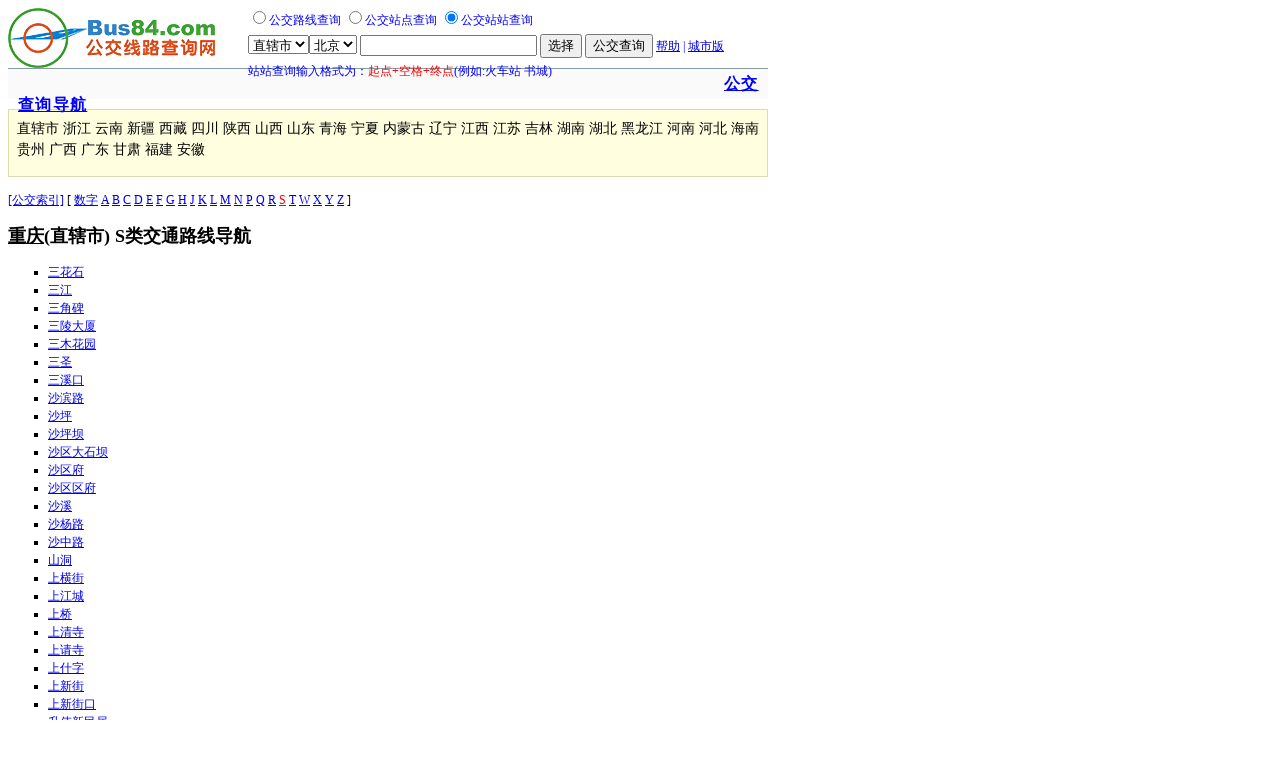

--- FILE ---
content_type: text/html
request_url: http://www.bus84.com/index/17_18.html
body_size: 3837
content:



<html>
<head><title>
	S��վ�������� ֱϽ�������н�ͨ·�ߵ���
</title><link type="text/css" rel="Stylesheet" href="../css/sitemap.css" />
    <script language="javascript" type="text/javascript" src="../js/index.js"></script>
    <script language="javascript" type="text/javascript" src="../js/menu.js"></script>
    <script language="javascript" type="text/javascript" src="../js/config.js"></script>
</head>
<body>
	<div id="container">
		<div id="next1">
<div id="search_top" ><ul>
	<li id="logo" ><a href="http://www.bus84.com"><img border="0" src="images/logo.gif" alt="bus84.com-������·��ѯ��" ></a>    
                         </li>
                         <li id="one" >
                         <FORM action="http://www.bus84.com/so.aspx" method=get name=form1>
                         <input type="hidden" name="bn" value="s2s">
                         <div  onClick='getRadios(document.form1)'>
                            <input type=radio name=t value="l" onClick="document.getElementById('SearchTips').innerHTML='����·�������ʽΪ��·������(����:<span onClick=document.getElementById(\'s\').value=\'1·\'>1·</span>)'">����·�߲�ѯ
							<input type=radio name=t value="s" onClick="document.getElementById('SearchTips').innerHTML='����վ�������ʽΪ��վ������(����:<span onClick=document.getElementById(\'s\').value=\'��Ź�԰\'>��Ź�԰</span>)'">����վ���ѯ
							<input type=radio name=t value="s2s" checked onClick="document.getElementById('SearchTips').innerHTML='վվ��ѯ�����ʽΪ��<font color=red>���+�ո�+�յ�</font>(����:<span onClick=document.getElementById(\'s\').value=\'��վ+���\'>��վ ���</span>)'">����վվ��ѯ
							</div>
                         <p class="cx">
							<select name="p"></select><select name="cid"></select><script language="javascript">initListGroup('chainedmenu', document.form1.p, document.form1.cid, 'savestate');</script>
							<input maxLength="20" name="s"> <input  type="button"  onclick="javascript:doChoice(''+document.form1.bn.value+'',''+document.form1.cid.value+'',1)" value="ѡ��"> <input type="submit" class=submit value="������ѯ">
							<a href="http://bbs.b2b168.com/list.asp?boardid=53">����</a> |
							<a href="http://www.bus84.com/index/city.htm">���а�</a>
							<p class="cx"><span id="SearchTips">վվ��ѯ�����ʽΪ��<font color=red>���+�ո�+�յ�</font>(����:<span onClick="document.getElementById('s').value='��վ+���'">��վ ���</span>)</span>
							</FORM>
                         </li>
                         <li id="Li1" >
                         </li>
              </ul></div>
<div id="top_info"  ><a href=http://www.bus84.com/index/><font color=blue><b>������ѯ����</b></font></a></div>
<div id="city_dh"><a href="http://www.bus84.com/index/#ֱϽ��">ֱϽ��</a> <a href="http://www.bus84.com/index/#�㽭">�㽭</a>
	<a href="http://www.bus84.com/index/#����">����</a> <a href="http://www.bus84.com/index/#�½�">�½�</a> <a href="http://www.bus84.com/index/#����">����</a> <a href="http://www.bus84.com/index/#�Ĵ�">�Ĵ�</a>
	<a href="http://www.bus84.com/index/#����">����</a> <a href="http://www.bus84.com/index/#ɽ��">ɽ��</a> <a href="http://www.bus84.com/index/#ɽ��">ɽ��</a> <a href="http://www.bus84.com/index/#�ຣ">�ຣ</a>
	<a href="http://www.bus84.com/index/#����">����</a> <a href="http://www.bus84.com/index/#���ɹ�">���ɹ�</a> <a href="http://www.bus84.com/index/#����">����</a>
	<a href="http://www.bus84.com/index/#����">����</a> <a href="http://www.bus84.com/index/#����">����</a> <a href="http://www.bus84.com/index/#����">����</a> <a href="http://www.bus84.com/index/#����">����</a>
	<a href="http://www.bus84.com/index/#����">����</a> <a href="http://www.bus84.com/index/#������">������</a> <a href="http://www.bus84.com/index/#����">����</a>
	<a href="http://www.bus84.com/index/#�ӱ�">�ӱ�</a> <a href="http://www.bus84.com/index/#����">����</a> <a href="http://www.bus84.com/index/#����">����</a> <a href="http://www.bus84.com/index/#����">����</a>
	<a href="http://www.bus84.com/index/#�㶫">�㶫</a> <a href="http://www.bus84.com/index/#����">����</a> <a href="http://www.bus84.com/index/#����">����</a> <a href="http://www.bus84.com/index/#����">����</a></div>

			<div id="nav2">
				<div id="left">
				<base target="_blank" />
					<div id="LineDetails"><br><a href="http://www.bus84.com/index/17.html">[��������]</a> [ <a target=_blank title="�����๫��վ��" href=http://www.bus84.com/index/17_1.html>����</a> <a target=_blank title="A�๫��վ��" href=http://www.bus84.com/index/17_2.html>A</a> <a target=_blank title="B�๫��վ��" href=http://www.bus84.com/index/17_3.html>B</a> <a target=_blank title="C�๫��վ��" href=http://www.bus84.com/index/17_4.html>C</a> <a target=_blank title="D�๫��վ��" href=http://www.bus84.com/index/17_5.html>D</a> <a target=_blank title="E�๫��վ��" href=http://www.bus84.com/index/17_6.html>E</a> <a target=_blank title="F�๫��վ��" href=http://www.bus84.com/index/17_7.html>F</a> <a target=_blank title="G�๫��վ��" href=http://www.bus84.com/index/17_8.html>G</a> <a target=_blank title="H�๫��վ��" href=http://www.bus84.com/index/17_9.html>H</a> <a target=_blank title="J�๫��վ��" href=http://www.bus84.com/index/17_10.html>J</a> <a target=_blank title="K�๫��վ��" href=http://www.bus84.com/index/17_11.html>K</a> <a target=_blank title="L�๫��վ��" href=http://www.bus84.com/index/17_12.html>L</a> <a target=_blank title="M�๫��վ��" href=http://www.bus84.com/index/17_13.html>M</a> <a target=_blank title="N�๫��վ��" href=http://www.bus84.com/index/17_14.html>N</a> <a target=_blank title="P�๫��վ��" href=http://www.bus84.com/index/17_15.html>P</a> <a target=_blank title="Q�๫��վ��" href=http://www.bus84.com/index/17_16.html>Q</a> <a target=_blank title="R�๫��վ��" href=http://www.bus84.com/index/17_17.html>R</a> <a target=_blank title="S�๫��վ��" href=http://www.bus84.com/index/17_18.html><font color=red>S</font></a> <a target=_blank title="T�๫��վ��" href=http://www.bus84.com/index/17_19.html>T</a> <a target=_blank title="W�๫��վ��" href=http://www.bus84.com/index/17_20.html>W</a> <a target=_blank title="X�๫��վ��" href=http://www.bus84.com/index/17_21.html>X</a> <a target=_blank title="Y�๫��վ��" href=http://www.bus84.com/index/17_22.html>Y</a> <a target=_blank title="Z�๫��վ��" href=http://www.bus84.com/index/17_23.html>Z</a> ]<h2><a title="���콻ͨ·�ߵ���" href=http://www.bus84.com/index/17.html><font color=black>����</font></a>(ֱϽ��) S�ཻͨ·�ߵ���</h2><ul type=square style="line-height:150%;"><li><a href="http://chongqing.bus84.com/sitemap/s_cd_%c8%fd%bb%a8%ca%af.html"> ����ʯ</a></li><li><a href="http://chongqing.bus84.com/sitemap/s_cd_%c8%fd%bd%ad.html"> ����</a></li><li><a href="http://chongqing.bus84.com/sitemap/s_cd_%c8%fd%bd%c7%b1%ae.html"> ���Ǳ�</a></li><li><a href="http://chongqing.bus84.com/sitemap/s_cd_%c8%fd%c1%ea%b4%f3%cf%c3.html"> �������</a></li><li><a href="http://chongqing.bus84.com/sitemap/s_cd_%c8%fd%c4%be%bb%a8%d4%b0.html"> ��ľ��԰</a></li><li><a href="http://chongqing.bus84.com/sitemap/s_cd_%c8%fd%ca%a5.html"> ��ʥ</a></li><li><a href="http://chongqing.bus84.com/sitemap/s_cd_%c8%fd%cf%aa%bf%da.html"> ��Ϫ��</a></li><li><a href="http://chongqing.bus84.com/sitemap/s_cd_%c9%b3%b1%f5%c2%b7.html"> ɳ��·</a></li><li><a href="http://chongqing.bus84.com/sitemap/s_cd_%c9%b3%c6%ba.html"> ɳƺ</a></li><li><a href="http://chongqing.bus84.com/sitemap/s_cd_%c9%b3%c6%ba%b0%d3.html"> ɳƺ��</a></li><li><a href="http://chongqing.bus84.com/sitemap/s_cd_%c9%b3%c7%f8%b4%f3%ca%af%b0%d3.html"> ɳ����ʯ��</a></li><li><a href="http://chongqing.bus84.com/sitemap/s_cd_%c9%b3%c7%f8%b8%ae.html"> ɳ����</a></li><li><a href="http://chongqing.bus84.com/sitemap/s_cd_%c9%b3%c7%f8%c7%f8%b8%ae.html"> ɳ������</a></li><li><a href="http://chongqing.bus84.com/sitemap/s_cd_%c9%b3%cf%aa.html"> ɳϪ</a></li><li><a href="http://chongqing.bus84.com/sitemap/s_cd_%c9%b3%d1%ee%c2%b7.html"> ɳ��·</a></li><li><a href="http://chongqing.bus84.com/sitemap/s_cd_%c9%b3%d6%d0%c2%b7.html"> ɳ��·</a></li><li><a href="http://chongqing.bus84.com/sitemap/s_cd_%c9%bd%b6%b4.html"> ɽ��</a></li><li><a href="http://chongqing.bus84.com/sitemap/s_cd_%c9%cf%ba%e1%bd%d6.html"> �Ϻ��</a></li><li><a href="http://chongqing.bus84.com/sitemap/s_cd_%c9%cf%bd%ad%b3%c7.html"> �Ͻ���</a></li><li><a href="http://chongqing.bus84.com/sitemap/s_cd_%c9%cf%c7%c5.html"> ����</a></li><li><a href="http://chongqing.bus84.com/sitemap/s_cd_%c9%cf%c7%e5%cb%c2.html"> ������</a></li><li><a href="http://chongqing.bus84.com/sitemap/s_cd_%c9%cf%c7%eb%cb%c2.html"> ������</a></li><li><a href="http://chongqing.bus84.com/sitemap/s_cd_%c9%cf%ca%b2%d7%d6.html"> ��ʲ��</a></li><li><a href="http://chongqing.bus84.com/sitemap/s_cd_%c9%cf%d0%c2%bd%d6.html"> ���½�</a></li><li><a href="http://chongqing.bus84.com/sitemap/s_cd_%c9%cf%d0%c2%bd%d6%bf%da.html"> ���½ֿ�</a></li><li><a href="http://chongqing.bus84.com/sitemap/s_cd_%c9%fd%ce%b0%d0%c2%c3%f1%be%d3.html"> ��ΰ�����</a></li><li><a href="http://chongqing.bus84.com/sitemap/s_cd_%ca%a6%d4%ba.html"> ʦԺ</a></li><li><a href="http://chongqing.bus84.com/sitemap/s_cd_%ca%a9%bc%d2%c1%ba.html"> ʩ����</a></li><li><a href="http://chongqing.bus84.com/sitemap/s_cd_%ca%ae%b0%cb%cd%e5.html"> ʮ����</a></li><li><a href="http://chongqing.bus84.com/sitemap/s_cd_%ca%ae%cb%c4%d6%d0.html"> ʮ����</a></li><li><a href="http://chongqing.bus84.com/sitemap/s_cd_%ca%ae%cb%c4%d6%d0%b2%ed%c2%b7%bf%da.html"> ʮ���в�·��</a></li><li><a href="http://chongqing.bus84.com/sitemap/s_cd_%ca%ae%d2%bb%d6%d0.html"> ʮһ��</a></li><li><a href="http://chongqing.bus84.com/sitemap/s_cd_%ca%af%b0%e5%c6%c2.html"> ʯ����</a></li><li><a href="http://chongqing.bus84.com/sitemap/s_cd_%ca%af%b0%e5%c6%c2(%b1%b1%c7%c5%cd%b7).html"> ʯ����(����ͷ)</a></li><li><a href="http://chongqing.bus84.com/sitemap/s_cd_%ca%af%b0%e5%cf%e7.html"> ʯ����</a></li><li><a href="http://chongqing.bus84.com/sitemap/s_cd_%ca%af%b4%ac.html"> ʯ��</a></li><li><a href="http://chongqing.bus84.com/sitemap/s_cd_%ca%af%ba%be.html"> ʯ��</a></li><li><a href="http://chongqing.bus84.com/sitemap/s_cd_%ca%af%bb%c6%cb%ed%b5%c0%bf%da.html"> ʯ��������</a></li><li><a href="http://chongqing.bus84.com/sitemap/s_cd_%ca%af%be%ae%c6%c2.html"> ʯ����</a></li><li><a href="http://chongqing.bus84.com/sitemap/s_cd_%ca%af%c1%fa.html"> ʯ��</a></li><li><a href="http://chongqing.bus84.com/sitemap/s_cd_%ca%af%c2%ed%ba%d3.html"> ʯ����</a></li><li><a href="http://chongqing.bus84.com/sitemap/s_cd_%ca%af%c3%c5.html"> ʯ��</a></li><li><a href="http://chongqing.bus84.com/sitemap/s_cd_%ca%af%c4%eb%c5%cc.html"> ʯ����</a></li><li><a href="http://chongqing.bus84.com/sitemap/s_cd_%ca%af%c6%ba%c7%c5.html"> ʯƺ��</a></li><li><a href="http://chongqing.bus84.com/sitemap/s_cd_%ca%af%c7%c5%c6%cc.html"> ʯ����</a></li><li><a href="http://chongqing.bus84.com/sitemap/s_cd_%ca%af%d0%a1%c2%b7.html"> ʯС·</a></li><li><a href="http://chongqing.bus84.com/sitemap/s_cd_%ca%af%d3%cd%c2%b7.html"> ʯ��·</a></li><li><a href="http://chongqing.bus84.com/sitemap/s_cd_%ca%af%d3%cd%d0%a3.html"> ʯ��У</a></li><li><a href="http://chongqing.bus84.com/sitemap/s_cd_%ca%d0%d2%d5%d0%a3.html"> ����У</a></li><li><a href="http://chongqing.bus84.com/sitemap/s_cd_%ca%d0%d2%d5%d0%a3(%ba%f3%c3%c5).html"> ����У(����)</a></li><li><a href="http://chongqing.bus84.com/sitemap/s_cd_%ca%d4%bc%c1%b3%a7.html"> �Լ���</a></li><li><a href="http://chongqing.bus84.com/sitemap/s_cd_%ca%c1%d7%d3%b4%e5.html"> ���Ӵ�</a></li><li><a href="http://chongqing.bus84.com/sitemap/s_cd_%cb%ab%b1%ae.html"> ˫��</a></li><li><a href="http://chongqing.bus84.com/sitemap/s_cd_%cb%ab%b7%ef%c7%c5.html"> ˫����</a></li><li><a href="http://chongqing.bus84.com/sitemap/s_cd_%cb%ab%b7%ef%c7%c5%d0%c2%c7%f8.html"> ˫��������</a></li><li><a href="http://chongqing.bus84.com/sitemap/s_cd_%cb%ab%ca%a4.html"> ˫ʤ</a></li><li><a href="http://chongqing.bus84.com/sitemap/s_cd_%cb%ae%b9%fb%ca%d0%b3%a1.html"> ˮ���г�</a></li><li><a href="http://chongqing.bus84.com/sitemap/s_cd_%cb%ae%c3%c5.html"> ˮ��</a></li><li><a href="http://chongqing.bus84.com/sitemap/s_cd_%cb%ae%c4%e0%b3%a7.html"> ˮ�೧</a></li><li><a href="http://chongqing.bus84.com/sitemap/s_cd_%cb%ae%c4%eb.html"> ˮ��</a></li><li><a href="http://chongqing.bus84.com/sitemap/s_cd_%cb%ae%cd%c1.html"> ˮ��</a></li><li><a href="http://chongqing.bus84.com/sitemap/s_cd_%cb%b0%d0%a3.html"> ˰У</a></li><li><a href="http://chongqing.bus84.com/sitemap/s_cd_%cb%c4%b1%ea%b3%a7.html"> �ı곧</a></li><li><a href="http://chongqing.bus84.com/sitemap/s_cd_%cb%c4%b4%a8%c3%c0%d4%ba.html"> �Ĵ���Ժ</a></li><li><a href="http://chongqing.bus84.com/sitemap/s_cd_%cb%c4%b9%ab%c0%ef.html"> �Ĺ���</a></li><li><a href="http://chongqing.bus84.com/sitemap/s_cd_%cb%c4%ba%a3%c2%b7%bf%da.html"> �ĺ�·��</a></li><li><a href="http://chongqing.bus84.com/sitemap/s_cd_%cb%c4%ca%ae%c1%f9%d6%d0.html"> ��ʮ����</a></li><li><a href="http://chongqing.bus84.com/sitemap/s_cd_%cb%c4%ca%ae%ce%e5%d6%d0.html"> ��ʮ����</a></li><li><a href="http://chongqing.bus84.com/sitemap/s_cd_%cb%c4%d0%a1%c7%f8.html"> ��С��</a></li><li><a href="http://chongqing.bus84.com/sitemap/s_cd_%cb%c4%d6%d0.html"> ����</a></li><li><a href="http://chongqing.bus84.com/sitemap/s_cd_%cb%c9%c5%c6%c2%b7.html"> ����·</a></li><li><a href="http://chongqing.bus84.com/sitemap/s_cd_%cb%c9%ca%f7%c7%c5.html"> ������</a></li><li><a href="http://chongqing.bus84.com/sitemap/s_cd_%cb%ed%b5%c0%bf%da.html"> ������</a></li><li><a href="http://chongqing.bus84.com/sitemap/s_cd_%cb%ef%ba%d8%c2%b7.html"> ���·</a></li><li><a href="http://chongqing.bus84.com/sitemap/s_cd_%cb%ef%bc%d2%d1%d2.html"> �����</a></li></ul><br><br><a href=http://chongqing.bus84.com/sitemap/><font color=green><b>>>���칫��·�ߵ���</b></font></a> <a href=http://chongqing.bus84.com/><font color=green><b>>>���칫����·��ѯ��</b></font></a></div>
				</div>
</div>
			<div id="bottom"> <hr size="1" color="#D4D4D4">
				     <ul><li id="copyright"> </li>
						<li id="Li2"><a href="http://www.bus84.com/">��ҳ</a>
						<a href="about.htm">����Bus84.com</a>
						<a href="announce.htm">��������</a> 
						<a href="http://bbs.b2b168.com/list.asp?boardid=53">�������</a>
						<a href="http://www.bus84.com/index/">��������</a> <a href="city.htm">���а�</a>
						<a href="links.htm">��������</a><br>&copy;2006 Bus84.com </li></ul>
			 </div> 
            
		</div>
	</div>
</body>
</html>


--- FILE ---
content_type: application/javascript
request_url: http://www.bus84.com/js/config.js
body_size: 8812
content:
var disable_empty_list=true; 
var onclickaction="alert"
var newwindow=0 


addListGroup("chainedmenu", "First-Select");


addList("First-Select", "直辖市", "1", "1");
addList("First-Select", "浙江", "2", "2");
addList("First-Select", "云南", "3", "3");
addList("First-Select", "新疆", "4", "4");
addList("First-Select", "西藏", "5", "5");
addList("First-Select", "四川", "6", "6");
addList("First-Select", "陕西", "7", "7");
addList("First-Select", "山西", "8", "8");
addList("First-Select", "山东", "9", "9");
addList("First-Select", "青海", "10", "10");
addList("First-Select", "宁夏", "11", "11");
addList("First-Select", "内蒙古", "12", "12");
addList("First-Select", "辽宁", "13", "13");
addList("First-Select", "江西", "14", "14");
addList("First-Select", "江苏", "15", "15");
addList("First-Select", "吉林", "16", "16");
addList("First-Select", "湖南", "17", "17");
addList("First-Select", "湖北", "18", "18");
addList("First-Select", "黑龙江", "19", "19");
addList("First-Select", "河南", "20", "20");
addList("First-Select", "河北", "21", "21");
addList("First-Select", "海南", "22", "22");
addList("First-Select", "贵州", "23", "23");
addList("First-Select", "广西", "24", "24");
addList("First-Select", "广东", "25", "25");
addList("First-Select", "甘肃", "26", "26");
addList("First-Select", "福建", "27", "27");
addList("First-Select", "安徽", "28", "28");

addOption("1", "北京", "6");
addOption("1", "上海", "2");
addOption("1", "天津", "3");
addOption("1", "重庆", "17");
addOption("2", "杭州", "4");
addOption("2", "温州", "39");
addOption("2", "宁波", "30");
addOption("2", "绍兴", "38");
addOption("2", "湖州", "37");
addOption("2", "嘉兴", "24");
addOption("2", "金华", "41");
addOption("2", "丽水", "44");
addOption("2", "台州", "42");
addOption("2", "舟山", "40");
addOption("2", "衢州", "43");
addOption("3", "昆明", "7");
addOption("3", "大理", "214");
addOption("3", "丽江", "213");
addOption("3", "楚雄", "216");
addOption("3", "临沧", "212");
addOption("3", "曲靖", "215");
addOption("3", "玉溪", "217");
addOption("4", "乌鲁木齐", "26");
addOption("4", "吐鲁番", "199");
addOption("4", "阿克苏", "203");
addOption("4", "哈密", "200");
addOption("4", "克拉玛依", "198");
addOption("4", "石河子", "202");
addOption("4", "塔城", "201");
addOption("4", "伊犁", "197");
addOption("4", "伊宁", "191");
addOption("5", "拉萨", "74");
addOption("6", "成都", "11");
addOption("6", "宜宾", "104");
addOption("6", "绵阳", "108");
addOption("6", "攀枝花", "193");
addOption("6", "泸州", "107");
addOption("6", "达州", "111");
addOption("6", "德阳", "106");
addOption("6", "广元", "105");
addOption("6", "南充", "103");
addOption("6", "西昌", "110");
addOption("6", "雅安", "112");
addOption("6", "自贡", "109");
addOption("6", "内江", "220");
addOption("7", "西安", "5");
addOption("7", "宝鸡", "123");
addOption("7", "延安", "124");
addOption("7", "咸阳", "120");
addOption("7", "安康", "122");
addOption("7", "汉中", "126");
addOption("7", "商洛", "121");
addOption("7", "铜川", "128");
addOption("7", "渭南", "127");
addOption("7", "榆林", "125");
addOption("8", "太原", "47");
addOption("8", "大同", "205");
addOption("8", "吕梁", "204");
addOption("8", "长治", "210");
addOption("8", "晋城", "207");
addOption("8", "朔州", "208");
addOption("8", "忻州", "206");
addOption("8", "阳泉", "211");
addOption("8", "运城", "209");
addOption("9", "济南", "50");
addOption("9", "青岛", "140");
addOption("9", "烟台", "137");
addOption("9", "淄博", "190");
addOption("9", "潍坊", "136");
addOption("9", "德州", "132");
addOption("9", "东营", "129");
addOption("9", "菏泽", "139");
addOption("9", "济宁", "135");
addOption("9", "聊城", "138");
addOption("9", "临沂", "130");
addOption("9", "日照", "141");
addOption("9", "泰安", "134");
addOption("9", "威海", "131");
addOption("9", "枣庄", "133");
addOption("10", "西宁", "76");
addOption("11", "银川", "72");
addOption("12", "呼和浩特", "48");
addOption("13", "沈阳", "13");
addOption("13", "抚顺", "92");
addOption("13", "大连", "9");
addOption("13", "鞍山", "102");
addOption("13", "本溪", "94");
addOption("13", "朝阳", "93");
addOption("13", "丹东", "91");
addOption("13", "阜新", "101");
addOption("13", "葫芦岛", "97");
addOption("13", "锦州", "100");
addOption("13", "辽阳", "98");
addOption("13", "盘锦", "95");
addOption("13", "铁岭", "99");
addOption("13", "营口", "96");
addOption("14", "南昌", "61");
addOption("14", "九江", "63");
addOption("14", "景德镇", "68");
addOption("14", "鹰潭", "71");
addOption("14", "抚州", "66");
addOption("14", "赣州", "70");
addOption("14", "吉安", "64");
addOption("14", "萍乡", "69");
addOption("14", "上饶", "62");
addOption("14", "新余", "67");
addOption("14", "宜春", "65");
addOption("15", "南京", "1");
addOption("15", "苏州", "15");
addOption("15", "无锡", "32");
addOption("15", "常州", "20");
addOption("15", "扬州", "31");
addOption("15", "镇江", "33");
addOption("15", "泰州", "29");
addOption("15", "徐州", "27");
addOption("15", "南通", "23");
addOption("15", "连云港", "22");
addOption("15", "盐城", "35");
addOption("15", "淮安", "34");
addOption("15", "宿迁", "36");
addOption("16", "长春", "21");
addOption("17", "长沙", "52");
addOption("17", "张家界", "182");
addOption("17", "株洲", "184");
addOption("17", "郴州", "189");
addOption("17", "常德", "181");
addOption("17", "衡阳", "187");
addOption("17", "怀化", "183");
addOption("17", "娄底", "179");
addOption("17", "邵阳", "188");
addOption("17", "益阳", "186");
addOption("17", "永州", "185");
addOption("17", "岳阳", "180");
addOption("18", "武汉", "14");
addOption("18", "宜昌", "114");
addOption("18", "恩施", "115");
addOption("18", "黄冈", "119");
addOption("18", "荆门", "117");
addOption("18", "荆州", "116");
addOption("18", "十堰", "113");
addOption("18", "襄樊", "118");
addOption("19", "哈尔滨", "18");
addOption("19", "齐齐哈尔", "28");
addOption("20", "郑州", "51");
addOption("20", "开封", "161");
addOption("20", "新乡", "162");
addOption("20", "洛阳", "163");
addOption("20", "安阳", "159");
addOption("20", "鹤壁", "168");
addOption("20", "焦作", "166");
addOption("20", "南阳", "158");
addOption("20", "平顶山", "160");
addOption("20", "三门峡", "156");
addOption("20", "商丘", "218");
addOption("20", "信阳", "157");
addOption("20", "许昌", "167");
addOption("20", "漯河", "164");
addOption("20", "濮阳", "165");
addOption("21", "石家庄", "46");
addOption("21", "秦皇岛", "175");
addOption("21", "邯郸", "178");
addOption("21", "保定", "169");
addOption("21", "沧州", "174");
addOption("21", "承德", "173");
addOption("21", "衡水", "176");
addOption("21", "廊坊", "171");
addOption("21", "唐山", "170");
addOption("21", "邢台", "177");
addOption("21", "张家口", "172");
addOption("22", "海口", "49");
addOption("23", "贵阳", "77");
addOption("23", "遵义", "194");
addOption("23", "安顺", "196");
addOption("23", "六盘水", "195");
addOption("24", "南宁", "73");
addOption("24", "桂林", "75");
addOption("24", "梧州", "219");
addOption("25", "广州", "8");
addOption("25", "深圳", "16");
addOption("25", "东莞", "78");
addOption("25", "珠海", "45");
addOption("25", "佛山", "80");
addOption("25", "惠州", "81");
addOption("25", "汕头", "85");
addOption("25", "中山", "79");
addOption("25", "潮州", "87");
addOption("25", "长乐", "192");
addOption("25", "河源", "86");
addOption("25", "江门", "82");
addOption("25", "茂名", "83");
addOption("25", "梅州", "84");
addOption("25", "韶关", "90");
addOption("25", "阳江", "89");
addOption("25", "肇庆", "88");
addOption("26", "兰州", "12");
addOption("27", "福州", "53");
addOption("27", "厦门", "10");
addOption("27", "泉州", "58");
addOption("27", "龙岩", "60");
addOption("27", "南平", "57");
addOption("27", "宁德", "54");
addOption("27", "莆田", "55");
addOption("27", "三明", "56");
addOption("27", "漳州", "59");
addOption("28", "合肥", "19");
addOption("28", "芜湖", "151");
addOption("28", "马鞍山", "25");
addOption("28", "铜陵", "153");
addOption("28", "安庆", "143");
addOption("28", "蚌埠", "152");
addOption("28", "巢湖", "146");
addOption("28", "池州", "147");
addOption("28", "滁州", "150");
addOption("28", "阜阳", "154");
addOption("28", "淮北", "148");
addOption("28", "淮南", "149");
addOption("28", "黄山", "155");
addOption("28", "六安", "142");
addOption("28", "宿州", "145");
addOption("28", "宣城", "144");